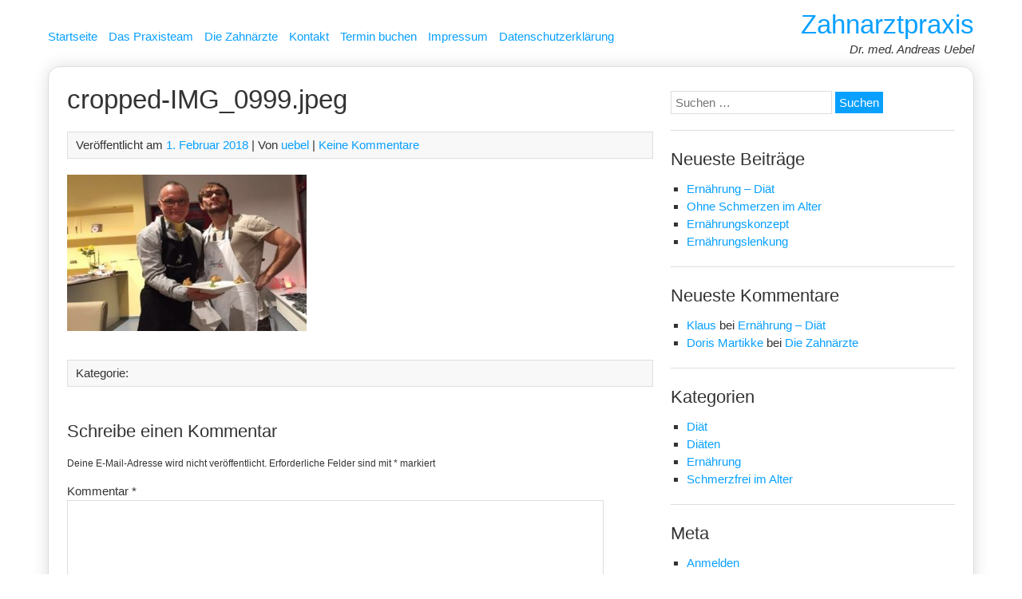

--- FILE ---
content_type: text/html; charset=UTF-8
request_url: http://123zahnschmerzen-weg.de/cropped-img_0999-jpeg/
body_size: 9581
content:


<!DOCTYPE html>
<html lang="de">
<head>
	<meta charset="UTF-8">
	<meta name="viewport" content="width=device-width, initial-scale=1">
	<link rel="profile" href="http://gmpg.org/xfn/11">
		<title>cropped-IMG_0999.jpeg &#8211; Zahnarztpraxis</title>
<meta name='robots' content='max-image-preview:large' />
<link rel='dns-prefetch' href='//secure.gravatar.com' />
<link rel='dns-prefetch' href='//v0.wordpress.com' />
<link rel='dns-prefetch' href='//widgets.wp.com' />
<link rel='dns-prefetch' href='//s0.wp.com' />
<link rel='dns-prefetch' href='//0.gravatar.com' />
<link rel='dns-prefetch' href='//1.gravatar.com' />
<link rel='dns-prefetch' href='//2.gravatar.com' />
<link rel="alternate" type="application/rss+xml" title="Zahnarztpraxis &raquo; Feed" href="http://123zahnschmerzen-weg.de/feed/" />
<link rel="alternate" type="application/rss+xml" title="Zahnarztpraxis &raquo; Kommentar-Feed" href="http://123zahnschmerzen-weg.de/comments/feed/" />
<link rel="alternate" type="application/rss+xml" title="Zahnarztpraxis &raquo; cropped-IMG_0999.jpeg-Kommentar-Feed" href="http://123zahnschmerzen-weg.de/feed/?attachment_id=187" />
<script type="text/javascript">
window._wpemojiSettings = {"baseUrl":"https:\/\/s.w.org\/images\/core\/emoji\/14.0.0\/72x72\/","ext":".png","svgUrl":"https:\/\/s.w.org\/images\/core\/emoji\/14.0.0\/svg\/","svgExt":".svg","source":{"concatemoji":"http:\/\/123zahnschmerzen-weg.de\/wp-includes\/js\/wp-emoji-release.min.js?ver=6.1.9"}};
/*! This file is auto-generated */
!function(e,a,t){var n,r,o,i=a.createElement("canvas"),p=i.getContext&&i.getContext("2d");function s(e,t){var a=String.fromCharCode,e=(p.clearRect(0,0,i.width,i.height),p.fillText(a.apply(this,e),0,0),i.toDataURL());return p.clearRect(0,0,i.width,i.height),p.fillText(a.apply(this,t),0,0),e===i.toDataURL()}function c(e){var t=a.createElement("script");t.src=e,t.defer=t.type="text/javascript",a.getElementsByTagName("head")[0].appendChild(t)}for(o=Array("flag","emoji"),t.supports={everything:!0,everythingExceptFlag:!0},r=0;r<o.length;r++)t.supports[o[r]]=function(e){if(p&&p.fillText)switch(p.textBaseline="top",p.font="600 32px Arial",e){case"flag":return s([127987,65039,8205,9895,65039],[127987,65039,8203,9895,65039])?!1:!s([55356,56826,55356,56819],[55356,56826,8203,55356,56819])&&!s([55356,57332,56128,56423,56128,56418,56128,56421,56128,56430,56128,56423,56128,56447],[55356,57332,8203,56128,56423,8203,56128,56418,8203,56128,56421,8203,56128,56430,8203,56128,56423,8203,56128,56447]);case"emoji":return!s([129777,127995,8205,129778,127999],[129777,127995,8203,129778,127999])}return!1}(o[r]),t.supports.everything=t.supports.everything&&t.supports[o[r]],"flag"!==o[r]&&(t.supports.everythingExceptFlag=t.supports.everythingExceptFlag&&t.supports[o[r]]);t.supports.everythingExceptFlag=t.supports.everythingExceptFlag&&!t.supports.flag,t.DOMReady=!1,t.readyCallback=function(){t.DOMReady=!0},t.supports.everything||(n=function(){t.readyCallback()},a.addEventListener?(a.addEventListener("DOMContentLoaded",n,!1),e.addEventListener("load",n,!1)):(e.attachEvent("onload",n),a.attachEvent("onreadystatechange",function(){"complete"===a.readyState&&t.readyCallback()})),(e=t.source||{}).concatemoji?c(e.concatemoji):e.wpemoji&&e.twemoji&&(c(e.twemoji),c(e.wpemoji)))}(window,document,window._wpemojiSettings);
</script>
<style type="text/css">
img.wp-smiley,
img.emoji {
	display: inline !important;
	border: none !important;
	box-shadow: none !important;
	height: 1em !important;
	width: 1em !important;
	margin: 0 0.07em !important;
	vertical-align: -0.1em !important;
	background: none !important;
	padding: 0 !important;
}
</style>
	<link rel='stylesheet' id='wp-block-library-css' href='http://123zahnschmerzen-weg.de/wp-includes/css/dist/block-library/style.min.css?ver=6.1.9' type='text/css' media='all' />
<style id='wp-block-library-inline-css' type='text/css'>
.has-text-align-justify{text-align:justify;}
</style>
<link rel='stylesheet' id='mediaelement-css' href='http://123zahnschmerzen-weg.de/wp-includes/js/mediaelement/mediaelementplayer-legacy.min.css?ver=4.2.17' type='text/css' media='all' />
<link rel='stylesheet' id='wp-mediaelement-css' href='http://123zahnschmerzen-weg.de/wp-includes/js/mediaelement/wp-mediaelement.min.css?ver=6.1.9' type='text/css' media='all' />
<link rel='stylesheet' id='classic-theme-styles-css' href='http://123zahnschmerzen-weg.de/wp-includes/css/classic-themes.min.css?ver=1' type='text/css' media='all' />
<style id='global-styles-inline-css' type='text/css'>
body{--wp--preset--color--black: #000000;--wp--preset--color--cyan-bluish-gray: #abb8c3;--wp--preset--color--white: #ffffff;--wp--preset--color--pale-pink: #f78da7;--wp--preset--color--vivid-red: #cf2e2e;--wp--preset--color--luminous-vivid-orange: #ff6900;--wp--preset--color--luminous-vivid-amber: #fcb900;--wp--preset--color--light-green-cyan: #7bdcb5;--wp--preset--color--vivid-green-cyan: #00d084;--wp--preset--color--pale-cyan-blue: #8ed1fc;--wp--preset--color--vivid-cyan-blue: #0693e3;--wp--preset--color--vivid-purple: #9b51e0;--wp--preset--gradient--vivid-cyan-blue-to-vivid-purple: linear-gradient(135deg,rgba(6,147,227,1) 0%,rgb(155,81,224) 100%);--wp--preset--gradient--light-green-cyan-to-vivid-green-cyan: linear-gradient(135deg,rgb(122,220,180) 0%,rgb(0,208,130) 100%);--wp--preset--gradient--luminous-vivid-amber-to-luminous-vivid-orange: linear-gradient(135deg,rgba(252,185,0,1) 0%,rgba(255,105,0,1) 100%);--wp--preset--gradient--luminous-vivid-orange-to-vivid-red: linear-gradient(135deg,rgba(255,105,0,1) 0%,rgb(207,46,46) 100%);--wp--preset--gradient--very-light-gray-to-cyan-bluish-gray: linear-gradient(135deg,rgb(238,238,238) 0%,rgb(169,184,195) 100%);--wp--preset--gradient--cool-to-warm-spectrum: linear-gradient(135deg,rgb(74,234,220) 0%,rgb(151,120,209) 20%,rgb(207,42,186) 40%,rgb(238,44,130) 60%,rgb(251,105,98) 80%,rgb(254,248,76) 100%);--wp--preset--gradient--blush-light-purple: linear-gradient(135deg,rgb(255,206,236) 0%,rgb(152,150,240) 100%);--wp--preset--gradient--blush-bordeaux: linear-gradient(135deg,rgb(254,205,165) 0%,rgb(254,45,45) 50%,rgb(107,0,62) 100%);--wp--preset--gradient--luminous-dusk: linear-gradient(135deg,rgb(255,203,112) 0%,rgb(199,81,192) 50%,rgb(65,88,208) 100%);--wp--preset--gradient--pale-ocean: linear-gradient(135deg,rgb(255,245,203) 0%,rgb(182,227,212) 50%,rgb(51,167,181) 100%);--wp--preset--gradient--electric-grass: linear-gradient(135deg,rgb(202,248,128) 0%,rgb(113,206,126) 100%);--wp--preset--gradient--midnight: linear-gradient(135deg,rgb(2,3,129) 0%,rgb(40,116,252) 100%);--wp--preset--duotone--dark-grayscale: url('#wp-duotone-dark-grayscale');--wp--preset--duotone--grayscale: url('#wp-duotone-grayscale');--wp--preset--duotone--purple-yellow: url('#wp-duotone-purple-yellow');--wp--preset--duotone--blue-red: url('#wp-duotone-blue-red');--wp--preset--duotone--midnight: url('#wp-duotone-midnight');--wp--preset--duotone--magenta-yellow: url('#wp-duotone-magenta-yellow');--wp--preset--duotone--purple-green: url('#wp-duotone-purple-green');--wp--preset--duotone--blue-orange: url('#wp-duotone-blue-orange');--wp--preset--font-size--small: 13px;--wp--preset--font-size--medium: 20px;--wp--preset--font-size--large: 36px;--wp--preset--font-size--x-large: 42px;--wp--preset--spacing--20: 0.44rem;--wp--preset--spacing--30: 0.67rem;--wp--preset--spacing--40: 1rem;--wp--preset--spacing--50: 1.5rem;--wp--preset--spacing--60: 2.25rem;--wp--preset--spacing--70: 3.38rem;--wp--preset--spacing--80: 5.06rem;}:where(.is-layout-flex){gap: 0.5em;}body .is-layout-flow > .alignleft{float: left;margin-inline-start: 0;margin-inline-end: 2em;}body .is-layout-flow > .alignright{float: right;margin-inline-start: 2em;margin-inline-end: 0;}body .is-layout-flow > .aligncenter{margin-left: auto !important;margin-right: auto !important;}body .is-layout-constrained > .alignleft{float: left;margin-inline-start: 0;margin-inline-end: 2em;}body .is-layout-constrained > .alignright{float: right;margin-inline-start: 2em;margin-inline-end: 0;}body .is-layout-constrained > .aligncenter{margin-left: auto !important;margin-right: auto !important;}body .is-layout-constrained > :where(:not(.alignleft):not(.alignright):not(.alignfull)){max-width: var(--wp--style--global--content-size);margin-left: auto !important;margin-right: auto !important;}body .is-layout-constrained > .alignwide{max-width: var(--wp--style--global--wide-size);}body .is-layout-flex{display: flex;}body .is-layout-flex{flex-wrap: wrap;align-items: center;}body .is-layout-flex > *{margin: 0;}:where(.wp-block-columns.is-layout-flex){gap: 2em;}.has-black-color{color: var(--wp--preset--color--black) !important;}.has-cyan-bluish-gray-color{color: var(--wp--preset--color--cyan-bluish-gray) !important;}.has-white-color{color: var(--wp--preset--color--white) !important;}.has-pale-pink-color{color: var(--wp--preset--color--pale-pink) !important;}.has-vivid-red-color{color: var(--wp--preset--color--vivid-red) !important;}.has-luminous-vivid-orange-color{color: var(--wp--preset--color--luminous-vivid-orange) !important;}.has-luminous-vivid-amber-color{color: var(--wp--preset--color--luminous-vivid-amber) !important;}.has-light-green-cyan-color{color: var(--wp--preset--color--light-green-cyan) !important;}.has-vivid-green-cyan-color{color: var(--wp--preset--color--vivid-green-cyan) !important;}.has-pale-cyan-blue-color{color: var(--wp--preset--color--pale-cyan-blue) !important;}.has-vivid-cyan-blue-color{color: var(--wp--preset--color--vivid-cyan-blue) !important;}.has-vivid-purple-color{color: var(--wp--preset--color--vivid-purple) !important;}.has-black-background-color{background-color: var(--wp--preset--color--black) !important;}.has-cyan-bluish-gray-background-color{background-color: var(--wp--preset--color--cyan-bluish-gray) !important;}.has-white-background-color{background-color: var(--wp--preset--color--white) !important;}.has-pale-pink-background-color{background-color: var(--wp--preset--color--pale-pink) !important;}.has-vivid-red-background-color{background-color: var(--wp--preset--color--vivid-red) !important;}.has-luminous-vivid-orange-background-color{background-color: var(--wp--preset--color--luminous-vivid-orange) !important;}.has-luminous-vivid-amber-background-color{background-color: var(--wp--preset--color--luminous-vivid-amber) !important;}.has-light-green-cyan-background-color{background-color: var(--wp--preset--color--light-green-cyan) !important;}.has-vivid-green-cyan-background-color{background-color: var(--wp--preset--color--vivid-green-cyan) !important;}.has-pale-cyan-blue-background-color{background-color: var(--wp--preset--color--pale-cyan-blue) !important;}.has-vivid-cyan-blue-background-color{background-color: var(--wp--preset--color--vivid-cyan-blue) !important;}.has-vivid-purple-background-color{background-color: var(--wp--preset--color--vivid-purple) !important;}.has-black-border-color{border-color: var(--wp--preset--color--black) !important;}.has-cyan-bluish-gray-border-color{border-color: var(--wp--preset--color--cyan-bluish-gray) !important;}.has-white-border-color{border-color: var(--wp--preset--color--white) !important;}.has-pale-pink-border-color{border-color: var(--wp--preset--color--pale-pink) !important;}.has-vivid-red-border-color{border-color: var(--wp--preset--color--vivid-red) !important;}.has-luminous-vivid-orange-border-color{border-color: var(--wp--preset--color--luminous-vivid-orange) !important;}.has-luminous-vivid-amber-border-color{border-color: var(--wp--preset--color--luminous-vivid-amber) !important;}.has-light-green-cyan-border-color{border-color: var(--wp--preset--color--light-green-cyan) !important;}.has-vivid-green-cyan-border-color{border-color: var(--wp--preset--color--vivid-green-cyan) !important;}.has-pale-cyan-blue-border-color{border-color: var(--wp--preset--color--pale-cyan-blue) !important;}.has-vivid-cyan-blue-border-color{border-color: var(--wp--preset--color--vivid-cyan-blue) !important;}.has-vivid-purple-border-color{border-color: var(--wp--preset--color--vivid-purple) !important;}.has-vivid-cyan-blue-to-vivid-purple-gradient-background{background: var(--wp--preset--gradient--vivid-cyan-blue-to-vivid-purple) !important;}.has-light-green-cyan-to-vivid-green-cyan-gradient-background{background: var(--wp--preset--gradient--light-green-cyan-to-vivid-green-cyan) !important;}.has-luminous-vivid-amber-to-luminous-vivid-orange-gradient-background{background: var(--wp--preset--gradient--luminous-vivid-amber-to-luminous-vivid-orange) !important;}.has-luminous-vivid-orange-to-vivid-red-gradient-background{background: var(--wp--preset--gradient--luminous-vivid-orange-to-vivid-red) !important;}.has-very-light-gray-to-cyan-bluish-gray-gradient-background{background: var(--wp--preset--gradient--very-light-gray-to-cyan-bluish-gray) !important;}.has-cool-to-warm-spectrum-gradient-background{background: var(--wp--preset--gradient--cool-to-warm-spectrum) !important;}.has-blush-light-purple-gradient-background{background: var(--wp--preset--gradient--blush-light-purple) !important;}.has-blush-bordeaux-gradient-background{background: var(--wp--preset--gradient--blush-bordeaux) !important;}.has-luminous-dusk-gradient-background{background: var(--wp--preset--gradient--luminous-dusk) !important;}.has-pale-ocean-gradient-background{background: var(--wp--preset--gradient--pale-ocean) !important;}.has-electric-grass-gradient-background{background: var(--wp--preset--gradient--electric-grass) !important;}.has-midnight-gradient-background{background: var(--wp--preset--gradient--midnight) !important;}.has-small-font-size{font-size: var(--wp--preset--font-size--small) !important;}.has-medium-font-size{font-size: var(--wp--preset--font-size--medium) !important;}.has-large-font-size{font-size: var(--wp--preset--font-size--large) !important;}.has-x-large-font-size{font-size: var(--wp--preset--font-size--x-large) !important;}
.wp-block-navigation a:where(:not(.wp-element-button)){color: inherit;}
:where(.wp-block-columns.is-layout-flex){gap: 2em;}
.wp-block-pullquote{font-size: 1.5em;line-height: 1.6;}
</style>
<link rel='stylesheet' id='medical-style-css' href='http://123zahnschmerzen-weg.de/wp-content/themes/medical/style.css?ver=6.1.9' type='text/css' media='all' />
<link rel='stylesheet' id='jetpack_css-css' href='http://123zahnschmerzen-weg.de/wp-content/plugins/jetpack/css/jetpack.css?ver=11.9.3' type='text/css' media='all' />
<script type='text/javascript' src='http://123zahnschmerzen-weg.de/wp-content/themes/medical/js/nav.js?ver=6.1.9' id='medical-nav-js'></script>
<link rel="https://api.w.org/" href="http://123zahnschmerzen-weg.de/wp-json/" /><link rel="alternate" type="application/json" href="http://123zahnschmerzen-weg.de/wp-json/wp/v2/media/187" /><link rel="EditURI" type="application/rsd+xml" title="RSD" href="http://123zahnschmerzen-weg.de/xmlrpc.php?rsd" />
<link rel="wlwmanifest" type="application/wlwmanifest+xml" href="http://123zahnschmerzen-weg.de/wp-includes/wlwmanifest.xml" />
<meta name="generator" content="WordPress 6.1.9" />
<link rel='shortlink' href='https://wp.me/a4KwPb-31' />
<link rel="alternate" type="application/json+oembed" href="http://123zahnschmerzen-weg.de/wp-json/oembed/1.0/embed?url=http%3A%2F%2F123zahnschmerzen-weg.de%2Fcropped-img_0999-jpeg%2F" />
<link rel="alternate" type="text/xml+oembed" href="http://123zahnschmerzen-weg.de/wp-json/oembed/1.0/embed?url=http%3A%2F%2F123zahnschmerzen-weg.de%2Fcropped-img_0999-jpeg%2F&#038;format=xml" />
	<style>img#wpstats{display:none}</style>
		<link rel="apple-touch-icon" sizes="57x57" href="/apple-touch-icon-57x57.png">
<link rel="apple-touch-icon" sizes="114x114" href="/apple-touch-icon-114x114.png">
<link rel="apple-touch-icon" sizes="72x72" href="/apple-touch-icon-72x72.png">
<link rel="apple-touch-icon" sizes="144x144" href="/apple-touch-icon-144x144.png">
<link rel="apple-touch-icon" sizes="60x60" href="/apple-touch-icon-60x60.png">
<link rel="apple-touch-icon" sizes="120x120" href="/apple-touch-icon-120x120.png">
<link rel="apple-touch-icon" sizes="76x76" href="/apple-touch-icon-76x76.png">
<link rel="apple-touch-icon" sizes="152x152" href="/apple-touch-icon-152x152.png">
<link rel="icon" type="image/png" href="/favicon-196x196.png" sizes="196x196">
<link rel="icon" type="image/png" href="/favicon-160x160.png" sizes="160x160">
<link rel="icon" type="image/png" href="/favicon-96x96.png" sizes="96x96">
<link rel="icon" type="image/png" href="/favicon-16x16.png" sizes="16x16">
<link rel="icon" type="image/png" href="/favicon-32x32.png" sizes="32x32">
<meta name="msapplication-TileColor" content="#da532c">
<meta name="msapplication-TileImage" content="/mstile-144x144.png"><style type="text/css">.recentcomments a{display:inline !important;padding:0 !important;margin:0 !important;}</style>
<!-- Jetpack Open Graph Tags -->
<meta property="og:type" content="article" />
<meta property="og:title" content="cropped-IMG_0999.jpeg" />
<meta property="og:url" content="http://123zahnschmerzen-weg.de/cropped-img_0999-jpeg/" />
<meta property="og:description" content="Besuche den Beitrag für mehr Info." />
<meta property="article:published_time" content="2018-02-01T15:24:27+00:00" />
<meta property="article:modified_time" content="2018-02-01T15:24:27+00:00" />
<meta property="og:site_name" content="Zahnarztpraxis" />
<meta property="og:image" content="http://123zahnschmerzen-weg.de/wp-content/uploads/2018/02/cropped-IMG_0999.jpeg" />
<meta property="og:image:alt" content="" />
<meta property="og:locale" content="de_DE" />
<meta name="twitter:text:title" content="cropped-IMG_0999.jpeg" />
<meta name="twitter:image" content="http://123zahnschmerzen-weg.de/wp-content/uploads/2018/02/cropped-IMG_0999.jpeg?w=640" />
<meta name="twitter:card" content="summary_large_image" />
<meta name="twitter:description" content="Besuche den Beitrag für mehr Info." />

<!-- End Jetpack Open Graph Tags -->
<style type="text/css" id="wp-custom-css">/*
Willkommen bei den Individuellen CSS

Wie es funktioniert, steht unter http://wp.me/PEmnE-Bt
*/
/*** Different Header for Pages, Blog and Single Posts ********************/
/*** Different Header for Pages, Blog and Single Posts ********************/
.header-image #header #title-area {
	background: color: #FFF;
}

.header-image.page-id-22 #header #title-area {
	background: color: #FFF;
}

.header-image.single-post #header #title-area {
	background: color: #F34;
}

.header-image.page-id-xy #header #title-area {
	background: color: #FF;
}</style></head>
<body class="attachment attachment-template-default single single-attachment postid-187 attachmentid-187 attachment-jpeg">
<svg xmlns="http://www.w3.org/2000/svg" viewBox="0 0 0 0" width="0" height="0" focusable="false" role="none" style="visibility: hidden; position: absolute; left: -9999px; overflow: hidden;" ><defs><filter id="wp-duotone-dark-grayscale"><feColorMatrix color-interpolation-filters="sRGB" type="matrix" values=" .299 .587 .114 0 0 .299 .587 .114 0 0 .299 .587 .114 0 0 .299 .587 .114 0 0 " /><feComponentTransfer color-interpolation-filters="sRGB" ><feFuncR type="table" tableValues="0 0.49803921568627" /><feFuncG type="table" tableValues="0 0.49803921568627" /><feFuncB type="table" tableValues="0 0.49803921568627" /><feFuncA type="table" tableValues="1 1" /></feComponentTransfer><feComposite in2="SourceGraphic" operator="in" /></filter></defs></svg><svg xmlns="http://www.w3.org/2000/svg" viewBox="0 0 0 0" width="0" height="0" focusable="false" role="none" style="visibility: hidden; position: absolute; left: -9999px; overflow: hidden;" ><defs><filter id="wp-duotone-grayscale"><feColorMatrix color-interpolation-filters="sRGB" type="matrix" values=" .299 .587 .114 0 0 .299 .587 .114 0 0 .299 .587 .114 0 0 .299 .587 .114 0 0 " /><feComponentTransfer color-interpolation-filters="sRGB" ><feFuncR type="table" tableValues="0 1" /><feFuncG type="table" tableValues="0 1" /><feFuncB type="table" tableValues="0 1" /><feFuncA type="table" tableValues="1 1" /></feComponentTransfer><feComposite in2="SourceGraphic" operator="in" /></filter></defs></svg><svg xmlns="http://www.w3.org/2000/svg" viewBox="0 0 0 0" width="0" height="0" focusable="false" role="none" style="visibility: hidden; position: absolute; left: -9999px; overflow: hidden;" ><defs><filter id="wp-duotone-purple-yellow"><feColorMatrix color-interpolation-filters="sRGB" type="matrix" values=" .299 .587 .114 0 0 .299 .587 .114 0 0 .299 .587 .114 0 0 .299 .587 .114 0 0 " /><feComponentTransfer color-interpolation-filters="sRGB" ><feFuncR type="table" tableValues="0.54901960784314 0.98823529411765" /><feFuncG type="table" tableValues="0 1" /><feFuncB type="table" tableValues="0.71764705882353 0.25490196078431" /><feFuncA type="table" tableValues="1 1" /></feComponentTransfer><feComposite in2="SourceGraphic" operator="in" /></filter></defs></svg><svg xmlns="http://www.w3.org/2000/svg" viewBox="0 0 0 0" width="0" height="0" focusable="false" role="none" style="visibility: hidden; position: absolute; left: -9999px; overflow: hidden;" ><defs><filter id="wp-duotone-blue-red"><feColorMatrix color-interpolation-filters="sRGB" type="matrix" values=" .299 .587 .114 0 0 .299 .587 .114 0 0 .299 .587 .114 0 0 .299 .587 .114 0 0 " /><feComponentTransfer color-interpolation-filters="sRGB" ><feFuncR type="table" tableValues="0 1" /><feFuncG type="table" tableValues="0 0.27843137254902" /><feFuncB type="table" tableValues="0.5921568627451 0.27843137254902" /><feFuncA type="table" tableValues="1 1" /></feComponentTransfer><feComposite in2="SourceGraphic" operator="in" /></filter></defs></svg><svg xmlns="http://www.w3.org/2000/svg" viewBox="0 0 0 0" width="0" height="0" focusable="false" role="none" style="visibility: hidden; position: absolute; left: -9999px; overflow: hidden;" ><defs><filter id="wp-duotone-midnight"><feColorMatrix color-interpolation-filters="sRGB" type="matrix" values=" .299 .587 .114 0 0 .299 .587 .114 0 0 .299 .587 .114 0 0 .299 .587 .114 0 0 " /><feComponentTransfer color-interpolation-filters="sRGB" ><feFuncR type="table" tableValues="0 0" /><feFuncG type="table" tableValues="0 0.64705882352941" /><feFuncB type="table" tableValues="0 1" /><feFuncA type="table" tableValues="1 1" /></feComponentTransfer><feComposite in2="SourceGraphic" operator="in" /></filter></defs></svg><svg xmlns="http://www.w3.org/2000/svg" viewBox="0 0 0 0" width="0" height="0" focusable="false" role="none" style="visibility: hidden; position: absolute; left: -9999px; overflow: hidden;" ><defs><filter id="wp-duotone-magenta-yellow"><feColorMatrix color-interpolation-filters="sRGB" type="matrix" values=" .299 .587 .114 0 0 .299 .587 .114 0 0 .299 .587 .114 0 0 .299 .587 .114 0 0 " /><feComponentTransfer color-interpolation-filters="sRGB" ><feFuncR type="table" tableValues="0.78039215686275 1" /><feFuncG type="table" tableValues="0 0.94901960784314" /><feFuncB type="table" tableValues="0.35294117647059 0.47058823529412" /><feFuncA type="table" tableValues="1 1" /></feComponentTransfer><feComposite in2="SourceGraphic" operator="in" /></filter></defs></svg><svg xmlns="http://www.w3.org/2000/svg" viewBox="0 0 0 0" width="0" height="0" focusable="false" role="none" style="visibility: hidden; position: absolute; left: -9999px; overflow: hidden;" ><defs><filter id="wp-duotone-purple-green"><feColorMatrix color-interpolation-filters="sRGB" type="matrix" values=" .299 .587 .114 0 0 .299 .587 .114 0 0 .299 .587 .114 0 0 .299 .587 .114 0 0 " /><feComponentTransfer color-interpolation-filters="sRGB" ><feFuncR type="table" tableValues="0.65098039215686 0.40392156862745" /><feFuncG type="table" tableValues="0 1" /><feFuncB type="table" tableValues="0.44705882352941 0.4" /><feFuncA type="table" tableValues="1 1" /></feComponentTransfer><feComposite in2="SourceGraphic" operator="in" /></filter></defs></svg><svg xmlns="http://www.w3.org/2000/svg" viewBox="0 0 0 0" width="0" height="0" focusable="false" role="none" style="visibility: hidden; position: absolute; left: -9999px; overflow: hidden;" ><defs><filter id="wp-duotone-blue-orange"><feColorMatrix color-interpolation-filters="sRGB" type="matrix" values=" .299 .587 .114 0 0 .299 .587 .114 0 0 .299 .587 .114 0 0 .299 .587 .114 0 0 " /><feComponentTransfer color-interpolation-filters="sRGB" ><feFuncR type="table" tableValues="0.098039215686275 1" /><feFuncG type="table" tableValues="0 0.66274509803922" /><feFuncB type="table" tableValues="0.84705882352941 0.41960784313725" /><feFuncA type="table" tableValues="1 1" /></feComponentTransfer><feComposite in2="SourceGraphic" operator="in" /></filter></defs></svg>
<div id="container">
		<a class="skip-link screen-reader-text" href="#content">Skip to content</a>
	<div id="header-first">
		<div class="logo">
							<h1 class="site-title"><a href="http://123zahnschmerzen-weg.de/" title="Zahnarztpraxis">Zahnarztpraxis</a></h1>
									<div class="site-tagline">Dr. med. Andreas Uebel</div>
									</div>
					<div class="nav-head"><ul id="menu-navigation" class="menu"><li id="menu-item-20" class="menu-item menu-item-type-post_type menu-item-object-page menu-item-home menu-item-20"><a href="http://123zahnschmerzen-weg.de/">Startseite</a></li>
<li id="menu-item-23" class="menu-item menu-item-type-post_type menu-item-object-page menu-item-23"><a href="http://123zahnschmerzen-weg.de/praxisteam/">Das Praxisteam</a></li>
<li id="menu-item-44" class="menu-item menu-item-type-post_type menu-item-object-page menu-item-44"><a href="http://123zahnschmerzen-weg.de/dr-andreas-uebel/">Die Zahnärzte</a></li>
<li id="menu-item-26" class="menu-item menu-item-type-post_type menu-item-object-page menu-item-26"><a href="http://123zahnschmerzen-weg.de/kontakt/">Kontakt</a></li>
<li id="menu-item-217" class="menu-item menu-item-type-post_type menu-item-object-page menu-item-217"><a href="http://123zahnschmerzen-weg.de/termin-buchen/">Termin buchen</a></li>
<li id="menu-item-11" class="menu-item menu-item-type-post_type menu-item-object-page menu-item-11"><a href="http://123zahnschmerzen-weg.de/impressum/">Impressum</a></li>
<li id="menu-item-225" class="menu-item menu-item-type-post_type menu-item-object-page menu-item-privacy-policy menu-item-225"><a href="http://123zahnschmerzen-weg.de/datenschutzerklaerung/">Datenschutzerklärung</a></li>
</ul></div>			<div class="mobile-nav-container">
				<button id="mobile-nav-toggle" class="mobile-nav-toggle">Menü +</button>
				<div id="mobile-nav" class="mobile-nav">
					<div class="menu-navigation-container"><ul id="menu-navigation-1" class="menu"><li class="menu-item menu-item-type-post_type menu-item-object-page menu-item-home menu-item-20"><a href="http://123zahnschmerzen-weg.de/">Startseite</a></li>
<li class="menu-item menu-item-type-post_type menu-item-object-page menu-item-23"><a href="http://123zahnschmerzen-weg.de/praxisteam/">Das Praxisteam</a></li>
<li class="menu-item menu-item-type-post_type menu-item-object-page menu-item-44"><a href="http://123zahnschmerzen-weg.de/dr-andreas-uebel/">Die Zahnärzte</a></li>
<li class="menu-item menu-item-type-post_type menu-item-object-page menu-item-26"><a href="http://123zahnschmerzen-weg.de/kontakt/">Kontakt</a></li>
<li class="menu-item menu-item-type-post_type menu-item-object-page menu-item-217"><a href="http://123zahnschmerzen-weg.de/termin-buchen/">Termin buchen</a></li>
<li class="menu-item menu-item-type-post_type menu-item-object-page menu-item-11"><a href="http://123zahnschmerzen-weg.de/impressum/">Impressum</a></li>
<li class="menu-item menu-item-type-post_type menu-item-object-page menu-item-privacy-policy menu-item-225"><a href="http://123zahnschmerzen-weg.de/datenschutzerklaerung/">Datenschutzerklärung</a></li>
</ul></div>				</div>
			</div>
			</div>
	<div id="main-content">
		<div id="content" role="main">
	
		<div id="post-187" class="post-single post-187 attachment type-attachment status-inherit hentry">
			<h1 class="entry-title post-title">cropped-IMG_0999.jpeg</h1>

			
<div class="postmetadata">
	Veröffentlicht am <a href="http://123zahnschmerzen-weg.de/cropped-img_0999-jpeg/"><time class="updated" datetime="2018-02-01T15:24:27+00:00">1. Februar 2018</time></a> | 
	Von <span class="author vcard"><a class="url fn" href="http://123zahnschmerzen-weg.de/author/uebel/">uebel</a></span>			| <a href="http://123zahnschmerzen-weg.de/cropped-img_0999-jpeg/#respond">Keine Kommentare</a>	</div>

			<div class="entry-content post-content">
				<p class="attachment"><a href='http://123zahnschmerzen-weg.de/wp-content/uploads/2018/02/cropped-IMG_0999.jpeg'><img width="300" height="196" src="http://123zahnschmerzen-weg.de/wp-content/uploads/2018/02/cropped-IMG_0999-300x196.jpeg" class="attachment-medium size-medium" alt="" decoding="async" loading="lazy" srcset="http://123zahnschmerzen-weg.de/wp-content/uploads/2018/02/cropped-IMG_0999-300x196.jpeg 300w, http://123zahnschmerzen-weg.de/wp-content/uploads/2018/02/cropped-IMG_0999-250x163.jpeg 250w, http://123zahnschmerzen-weg.de/wp-content/uploads/2018/02/cropped-IMG_0999.jpeg 460w" sizes="(max-width: 300px) 100vw, 300px" data-attachment-id="187" data-permalink="http://123zahnschmerzen-weg.de/cropped-img_0999-jpeg/" data-orig-file="http://123zahnschmerzen-weg.de/wp-content/uploads/2018/02/cropped-IMG_0999.jpeg" data-orig-size="460,300" data-comments-opened="1" data-image-meta="{&quot;aperture&quot;:&quot;0&quot;,&quot;credit&quot;:&quot;&quot;,&quot;camera&quot;:&quot;&quot;,&quot;caption&quot;:&quot;&quot;,&quot;created_timestamp&quot;:&quot;0&quot;,&quot;copyright&quot;:&quot;&quot;,&quot;focal_length&quot;:&quot;0&quot;,&quot;iso&quot;:&quot;0&quot;,&quot;shutter_speed&quot;:&quot;0&quot;,&quot;title&quot;:&quot;&quot;,&quot;orientation&quot;:&quot;0&quot;}" data-image-title="cropped-IMG_0999.jpeg" data-image-description="" data-image-caption="" data-medium-file="http://123zahnschmerzen-weg.de/wp-content/uploads/2018/02/cropped-IMG_0999-300x196.jpeg" data-large-file="http://123zahnschmerzen-weg.de/wp-content/uploads/2018/02/cropped-IMG_0999.jpeg" /></a></p>

							</div>

			
<div class="postmetadata postmetadata-bottom">
	Kategorie: 			</div>
		</div>

		

	<div id="comments">
		
			<div id="respond" class="comment-respond">
		<h3 id="reply-title" class="comment-reply-title">Schreibe einen Kommentar <small><a rel="nofollow" id="cancel-comment-reply-link" href="/cropped-img_0999-jpeg/#respond" style="display:none;">Antwort abbrechen</a></small></h3><form action="http://123zahnschmerzen-weg.de/wp-comments-post.php" method="post" id="commentform" class="comment-form" novalidate><p class="comment-notes"><span id="email-notes">Deine E-Mail-Adresse wird nicht veröffentlicht.</span> <span class="required-field-message">Erforderliche Felder sind mit <span class="required">*</span> markiert</span></p><p class="comment-form-comment"><label for="comment">Kommentar <span class="required">*</span></label> <textarea id="comment" name="comment" cols="45" rows="8" maxlength="65525" required></textarea></p><p class="comment-form-author"><label for="author">Name <span class="required">*</span></label> <input id="author" name="author" type="text" value="" size="30" maxlength="245" autocomplete="name" required /></p>
<p class="comment-form-email"><label for="email">E-Mail-Adresse <span class="required">*</span></label> <input id="email" name="email" type="email" value="" size="30" maxlength="100" aria-describedby="email-notes" autocomplete="email" required /></p>
<p class="comment-form-url"><label for="url">Website</label> <input id="url" name="url" type="url" value="" size="30" maxlength="200" autocomplete="url" /></p>
<p class="comment-form-cookies-consent"><input id="wp-comment-cookies-consent" name="wp-comment-cookies-consent" type="checkbox" value="yes" /> <label for="wp-comment-cookies-consent">Meinen Namen, meine E-Mail-Adresse und meine Website in diesem Browser für die nächste Kommentierung speichern.</label></p>
<p class="comment-subscription-form"><input type="checkbox" name="subscribe_blog" id="subscribe_blog" value="subscribe" style="width: auto; -moz-appearance: checkbox; -webkit-appearance: checkbox;" /> <label class="subscribe-label" id="subscribe-blog-label" for="subscribe_blog">Benachrichtige mich über neue Beiträge via E-Mail.</label></p><p class="form-submit"><input name="submit" type="submit" id="submit" class="submit" value="Kommentar abschicken" /> <input type='hidden' name='comment_post_ID' value='187' id='comment_post_ID' />
<input type='hidden' name='comment_parent' id='comment_parent' value='0' />
</p><p style="display: none;"><input type="hidden" id="akismet_comment_nonce" name="akismet_comment_nonce" value="b27cb58717" /></p><p style="display: none !important;" class="akismet-fields-container" data-prefix="ak_"><label>&#916;<textarea name="ak_hp_textarea" cols="45" rows="8" maxlength="100"></textarea></label><input type="hidden" id="ak_js_1" name="ak_js" value="156"/><script>document.getElementById( "ak_js_1" ).setAttribute( "value", ( new Date() ).getTime() );</script></p></form>	</div><!-- #respond -->
		</div>

	
	</div>

	<div id="sidebar" role="complementary">
		<div id="search-2" class="widget widget_search"><form role="search" method="get" class="search-form" action="http://123zahnschmerzen-weg.de/">
				<label>
					<span class="screen-reader-text">Suche nach:</span>
					<input type="search" class="search-field" placeholder="Suchen …" value="" name="s" />
				</label>
				<input type="submit" class="search-submit" value="Suchen" />
			</form></div>
		<div id="recent-posts-2" class="widget widget_recent_entries">
		<h3 class="widget-title">Neueste Beiträge</h3>
		<ul>
											<li>
					<a href="http://123zahnschmerzen-weg.de/ernaehrung-diaet/">Ernährung &#8211; Diät</a>
									</li>
											<li>
					<a href="http://123zahnschmerzen-weg.de/ohne-schmerzen-im-alter/">Ohne Schmerzen im Alter</a>
									</li>
											<li>
					<a href="http://123zahnschmerzen-weg.de/ernaehrungskonzept/">Ernährungskonzept</a>
									</li>
											<li>
					<a href="http://123zahnschmerzen-weg.de/ernaehrungslenkung/">Ernährungslenkung</a>
									</li>
					</ul>

		</div><div id="recent-comments-2" class="widget widget_recent_comments"><h3 class="widget-title">Neueste Kommentare</h3><ul id="recentcomments"><li class="recentcomments"><span class="comment-author-link"><a href='http://lida-shop.org/' rel='external nofollow ugc' class='url'>Klaus</a></span> bei <a href="http://123zahnschmerzen-weg.de/ernaehrung-diaet/#comment-16171">Ernährung &#8211; Diät</a></li><li class="recentcomments"><span class="comment-author-link"><a href='http://www.gesund-jeden-tag.de' rel='external nofollow ugc' class='url'>Doris Martikke</a></span> bei <a href="http://123zahnschmerzen-weg.de/dr-andreas-uebel/#comment-15530">Die Zahnärzte</a></li></ul></div><div id="categories-2" class="widget widget_categories"><h3 class="widget-title">Kategorien</h3>
			<ul>
					<li class="cat-item cat-item-8"><a href="http://123zahnschmerzen-weg.de/category/ernaehrung/diaet/">Diät</a>
</li>
	<li class="cat-item cat-item-9"><a href="http://123zahnschmerzen-weg.de/category/ernaehrung/diaeten/">Diäten</a>
</li>
	<li class="cat-item cat-item-3"><a href="http://123zahnschmerzen-weg.de/category/ernaehrung/">Ernährung</a>
</li>
	<li class="cat-item cat-item-7"><a href="http://123zahnschmerzen-weg.de/category/ernaehrung/alter/">Schmerzfrei im Alter</a>
</li>
			</ul>

			</div><div id="nav_menu-2" class="widget widget_nav_menu"><h3 class="widget-title">Meta</h3><div class="menu-individuelles-menue-1-container"><ul id="menu-individuelles-menue-1" class="menu"><li id="menu-item-76" class="menu-item menu-item-type-custom menu-item-object-custom menu-item-76"><a href="http://123zahnschmerzen-weg.de/wp-login.php">Anmelden</a></li>
<li id="menu-item-81" class="menu-item menu-item-type-taxonomy menu-item-object-category menu-item-81"><a href="http://123zahnschmerzen-weg.de/category/ernaehrung/">Ernährung</a></li>
<li id="menu-item-226" class="menu-item menu-item-type-post_type menu-item-object-page menu-item-privacy-policy menu-item-226"><a href="http://123zahnschmerzen-weg.de/datenschutzerklaerung/">Datenschutzerklärung</a></li>
</ul></div></div><div id="widget_contact_info-2" class="widget widget_contact_info"><h3 class="widget-title">Geschäftszeiten &amp; Info</h3><div itemscope itemtype="http://schema.org/LocalBusiness"><div class="confit-address" itemscope itemtype="http://schema.org/PostalAddress" itemprop="address"><a href="https://maps.google.com/maps?z=16&#038;q=eduardstra%C3%9Fe%2B18%2Bd-10317%2Bberlin%2Bgermany" target="_blank" rel="noopener noreferrer">Eduardstraße 18<br/>D-10317 Berlin<br/>Germany</a></div><div class="confit-phone"><span itemprop="telephone">030 / 51  041  17</span></div><div class="confit-hours" itemprop="openingHours">Mo:	08.00 - 16.00 Uhr<br/>Di:	08.00 - 15.00 Uhr<br/>Mi:	14.00 - 21.00 Uhr<br/>Do:	12.00 - 20.00 Uhr (Spätsprechstunde)<br/>Fr:	08.00 - 14.00 Uhr</div></div></div><div id="custom_html-2" class="widget_text widget widget_custom_html"><h3 class="widget-title">Termine</h3><div class="textwidget custom-html-widget"><a style="background-color: #069FFC; color: white; text-shadow: 1px 2px 1px grey; -webkit-box-shadow: grey 0px 1px 2px 0px; border-right: 1px solid grey; border-bottom: 2px solid grey; border-radius: 3px; text-align: center; text-decoration: none; cursor: pointer; padding: 6px 9px; margin: 10px 0px; width: 90%; display: block; font: bold 15px Arial, Helvetica, sans-serif;" href="/termin-buchen">Termin buchen</a></div></div>	</div>

</div><!-- #main-content -->
<div id="footer">
	
	<div class="site-info" role="contentinfo">
					Copyright 2026  <a href="http://123zahnschmerzen-weg.de/" title="Zahnarztpraxis">Zahnarztpraxis</a>
			</div>
</div>
</div><!-- #container -->

<script type='text/javascript' src='http://123zahnschmerzen-weg.de/wp-includes/js/comment-reply.min.js?ver=6.1.9' id='comment-reply-js'></script>
<script defer type='text/javascript' src='http://123zahnschmerzen-weg.de/wp-content/plugins/akismet/_inc/akismet-frontend.js?ver=1762982166' id='akismet-frontend-js'></script>
	<script src='https://stats.wp.com/e-202603.js' defer></script>
	<script>
		_stq = window._stq || [];
		_stq.push([ 'view', {v:'ext',blog:'70194613',post:'187',tz:'0',srv:'123zahnschmerzen-weg.de',j:'1:11.9.3'} ]);
		_stq.push([ 'clickTrackerInit', '70194613', '187' ]);
	</script></body>
</html>


--- FILE ---
content_type: text/css
request_url: http://123zahnschmerzen-weg.de/wp-content/themes/medical/style.css?ver=6.1.9
body_size: 14133
content:
/*
Theme Name: Medical
Theme URI: https://www.guido.site/themes
Version: 7.0
Requires PHP: 5.6
Requires at least: 5.2
Tested up to: 6.1
Author: Guido
Author URI: https://www.guido.site
Description: Medical is a lightweight and mobile-friendly WordPress theme. Personalize your website via the Customizer in your dashboard and by using a custom post or page template. It also contains multiple widget areas. Enjoy!
Tags: one-column, two-columns, right-sidebar, full-width-template, custom-background, custom-header, custom-menu, featured-images, footer-widgets, post-formats, sticky-post, blog, editor-style, microformats, translation-ready
License: GNU General Public License v3
License URI: https://www.gnu.org/licenses/gpl-3.0.html
Text Domain: medical

This theme, like WordPress, is licensed under the GPL.
*/

/* RESET STYLESHEET */
html, body, div, span, applet, object, iframe, h1, h2, h3, h4, h5, h6, p, blockquote, pre, 
a, abbr, acronym, address, big, cite, code, del, dfn, em, img, ins, kbd, q, s, samp, 
small, strike, strong, sub, sup, tt, var, b, u, i, center, dl, dt, dd, ol, ul, li, 
fieldset, form, label, legend, table, caption, tbody, tfoot, thead, tr, th, td, 
article, aside, canvas, details, embed, figure, figcaption, footer, header, hgroup, 
menu, nav, output, ruby, section, summary, time, mark, audio, video {
	margin:0;
	padding:0;
	border:0;
	font-family:inherit;
	font-size:100%;
	font-style:inherit;
	font-weight:inherit;
	vertical-align:baseline;
}

article, aside, details, figcaption, figure, footer, header, hgroup, main, menu, nav, section {
	display:block;
}

body {
	line-height:1;
}

ol, ul {
	list-style:none;
}

blockquote, q {
	quotes:none;
}

blockquote:before, blockquote:after, q:before, q:after {
	content:'';
	content:none;
}

table {
	border-collapse:collapse;
	border-spacing:0;
}

/* HTML */
html {-webkit-text-size-adjust:100%;}

/* BODY */
body {background:#fff; color:#333; font-family:Verdana, Arial, sans-serif; font-size:15px; line-height:1.5; text-align:left; word-wrap:break-word;}

/* CLEARINGS */
#main-content:after, #header-first:after, #header-second:after, .post-content:after, .page-content:after, .more:after, .post-nav:after, .comment-nav:after, #footer-widgets:after {content:''; display:block; height:0; clear:both;}

/* HEADINGS */
h1 {clear:both; margin:0 0 10px; font-size:2.2em; line-height:1.25;}
h2 {clear:both; margin:0 0 10px; font-size:1.75em; line-height:1.25;}
h3 {clear:both; margin:0 0 10px; font-size:1.45em; line-height:1.5;}
h4 {clear:both; margin:0 0 10px; font-size:1.2em; line-height:1.5;}
h5 {clear:both; margin:0 0 10px; font-size:1em; line-height:2;}
h6 {clear:both; margin:0 0 10px; font-size:0.8em; line-height:2;}

/* LINKS AND HTML TAGS */
a {text-decoration:none; color:#08a0ff;}
a:hover {text-decoration:underline;}

strong, b {font-weight:bold;}
small {font-size:0.8em;}
big {font-size:1.2em;}
sub {vertical-align:sub; font-size:0.9em;}
sup {vertical-align:super; font-size:0.9em;}
ins, mark {font-weight:bold; background:none; text-decoration:none; color:#08a0ff;}
cite, em, abbr, acronym {font-style:italic;}
code, kbd, samp, var {font-family:monospace, monospace;}
pre {margin:0 0 10px; padding:5px 10px; white-space:pre-wrap; border:1px solid #ddd;}
blockquote, q {margin:0 0 10px; padding:0 0 0 20px; display:block; font-size:1.2em; font-style:italic; border-left:2px solid #08a0ff;}
address {margin:0 0 10px; font-style:italic;}
p {margin:0 0 10px;}
hr {height:1px; background:#ddd; border:0; margin:15px 0;}

/* ALIGNMENTS */
.alignright {float:right; display:inline; margin-left:1em;}
.alignleft {float:left; display:inline; margin-right:1em;}
.aligncenter {clear:both; display:block; margin-left:auto; margin-right:auto;}

/* TABLE AND LISTS */
table {margin:0 0 10px; border-collapse:collapse;}
table, th, td {border:1px solid #ddd; padding:5px 10px;}
table th {font-weight:bold;}

ul {list-style:square; margin:0 0 10px;}
ol {list-style:decimal; margin:0 0 10px;}
li {margin:0 0 0 20px;}
li > ul, li > ol {margin:0;}
dl {margin:0 0 10px;}
dt {font-weight:bold;}
dd {margin:0 0 0 20px;}

/* INPUTS */
input, select, textarea {-webkit-appearance:none; -moz-appearance:none; border:1px solid #ddd; padding:5px; background:none; color:#333; font-size:inherit; font-family:inherit;}
input[type="submit"], input[type="reset"], input[type="button"], button {cursor:pointer; border:0; padding:5px; background:#08a0ff; color:#fff;}
input[type="submit"]:hover, input[type="reset"]:hover, input[type="button"]:hover, button:hover {background:#333;}
input[type="checkbox"] {-webkit-appearance:checkbox; -moz-appearance:checkbox;}
input[type="radio"] {-webkit-appearance:radio; -moz-appearance:radio;}
select {-webkit-appearance:menulist; -moz-appearance:menulist; max-width:100%; background:#fff; color:#333;}
button {font-size:inherit; font-family:inherit;}

/* INPUTS ON BLUE BACKGROUND */
#header-second input, #header-second textarea {border:1px solid #eee; color:#eee;}
#header-second select {border:1px solid #eee;} 
#header-second input[type="submit"], #header-second input[type="reset"], #header-second input[type="button"], #header-second button {border:0; background:#eee; color:#333;}
#header-second input[type="submit"]:hover, #header-second input[type="reset"]:hover, #header-second input[type="button"]:hover, #header-second button:hover {background:#333; color:#fff;}

/* TEXT FOR SCREEN READERS */
.screen-reader-text {position:absolute; overflow:hidden; height:1px; width:1px; margin:-1px; padding:0; clip:rect(1px, 1px, 1px, 1px); clip-path:inset(50%); word-wrap:normal;}

/* SKIP TO CONTENT LINK */
.skip-link {top:0; left:0;}
.skip-link:focus {display:block; height:auto; width:auto; top:5px; left:5px; padding:10px; clip:auto; clip-path:none; background:#f8f8f8; color:#21759b; text-decoration:none; z-index:100000;}

/* CONTAINER */
#container {max-width:1160px; margin:0 auto; padding:0 20px;}

/* MAIN CONTENT AREA */
#main-content {clear:both; padding:0 2%; background:#fff; border:1px solid #ddd; border-radius:15px; box-shadow:0 0 20px #ddd;}
#content {width:66%; float:left; padding:20px 0;}
#content-full {width:100%; clear:both; padding:20px 0;}

/* HEADER FIRST */
#header-first {padding:10px 0;}

/* HEADER FIRST LOGO */
.logo {width:35%; float:right; text-align:right;}
.logo .site-title {margin:0;}
.logo .site-title a:hover {text-decoration:none; color:#333;}
.logo .site-tagline {font-style:italic;}

/* HEADER FIRST MENU */
.nav-head {width:65%; float:left; margin:25px 0 0;}
.nav-head ul {margin:0; padding:0; z-index:999; list-style:none;}
.nav-head ul li {display:inline-block; position:relative; margin:0 10px 0 0; padding:0;}
.nav-head ul li a {display:block; padding:0 0 5px; background:none; color:#08a0ff; text-decoration:none;}
.nav-head ul li a:hover {text-decoration:underline;}
.nav-head .current-menu-item > a, .nav-head .current-menu-parent > a {text-decoration:underline;}

/* HEADER FIRST SUBMENU */
.nav-head ul ul {height:0; width:12em; position:absolute; top:100%; padding:0; background:#333; overflow:hidden; visibility:hidden;}
.nav-head ul ul ul {top:0; left:100%;}
.nav-head ul ul li {display:block; margin:0;}
.nav-head ul ul a {padding:5px 10px; color:#fff;}
.nav-head ul li:hover > ul {height:auto; overflow:visible; visibility:visible;}
.nav-head ul li:focus-within > ul {height:auto; overflow:visible; visibility:visible;}

/* HEADER FIRST MOBILE MENU */
.mobile-nav-container {display:none;}
.mobile-nav-toggle {display:none;}
.mobile-nav {display:none;}

/* HEADER SECOND */
#header-second {padding:20px 0 0; border-bottom:10px solid #08a0ff; border-radius:15px;}

/* HEADER SECOND HOMEPAGE IMAGE */
.image-homepage {width:49%; float:left; margin:0 0 20px;}
.header-img {width:100%; height:auto; display:block; border-top-left-radius:15px;}

/* HEADER SECOND HOMEPAGE SIDEBAR */
.sidebar-homepage {width:49%; float:right; margin:0 0 20px; background:#08a0ff; border-top-right-radius:15px;}
#header-second .widget {margin:15px 0; padding:0 15px; color:#fff; border:0;}
#header-second .widget a {color:#fff;}

/* PAGE */
.page-title {margin:0 0 20px;}
.page-content {}
.blog-page-text {padding:0 0 20px;}
.archive-description {padding:0 0 10px; font-style:italic;}
.pagelink {clear:both; padding:10px 0;}

/* POST */
.post-list {margin:0 0 20px; border-bottom:1px solid #ddd;}
.post-single {}
.post-title {margin:0 0 20px;}
.post-title a:hover {text-decoration:none; color:#333;}
.post-list .post-content {padding:0 0 20px;}
.post-single .post-content {padding:0 0 20px;}
.sticky-title {margin:0 0 10px; font-weight:bold; font-style:italic;}
.postmetadata {clear:both; margin:0 0 20px; padding:5px 10px; background:#f8f8f8; border:1px solid #ddd;}

/* READ MORE */
.more {clear:both; padding:0 0 20px;}
a.readmore {float:right; padding:5px; background:#08a0ff; color:#fff; text-decoration:none;}
a.readmore:hover {background:#333; text-decoration:none;}

/* POST FORMATS */
.format-aside .postmetadata, .format-image .postmetadata, .format-video .postmetadata, .format-gallery .postmetadata, .format-audio .postmetadata {font-style:italic;}

/* POST NAV */
.post-nav {clear:both;}
.nav-prev {float:left; padding:5px 0;}
.nav-next {float:right; padding:5px 0;}

/* EDIT LINK */
.edit-link {clear:both; padding:20px 0; font-weight:bold; font-style:italic;}

/* IMAGE AND VIDEO */
embed, iframe, object, video {max-width:100%;}
img {max-width:100%; height:auto;}

img.alignright {float:right; margin:0.4em 0 0.4em 1em;}
img.alignleft {float:left; margin:0.4em 1em 0.4em 0;}
img.aligncenter {clear:both; display:block; margin:0.4em auto 0.4em auto;}

.list-image, .single-image {float:left; margin:0.4em 1em 0.4em 0;}

.wp-caption {max-width:100%;}
.wp-caption-text {text-align:center;}

.gallery-item {margin:0 0 10px !important;}
.gallery img {border:0 !important;}
.gallery-caption {margin:0 !important;}

/* SEARCH FORM */
.search-form {padding:10px 0;}

/* COMMENTS */
#comments {padding:10px 0;}
.comment-list, .comment-list .children {list-style:none; margin:0; padding:0;}
.comment-list li {margin:0; padding:0;}
.comment-list .children > li {margin:0 0 0 10px;}
.comment-body {background:#f8f8f8; border:1px solid #ddd; margin:0 0 20px; padding:15px;}
.comment-content {padding:10px 0;}
.comment-metadata .edit-link {clear:none; padding:0 0 0 10px; display:inline-block;}
.comments-title, .no-comments {margin:0 0 10px; font-size:1.45em;}
.comment-author .avatar {margin:0 10px 0 0; border-radius:5px;}
.comment-metadata {padding:5px 0 0;}
.bypostauthor .comment-content {font-style:italic;}
.comment-awaiting-moderation {font-style:italic;}

/* COMMENTS RESPOND */
#respond {padding:10px 0;}
.comment-reply-title {margin:0 0 10px; font-size:1.45em;}
#cancel-comment-reply-link {padding:0 0 0 10px;}
.comment-notes {padding:5px 0; font-size:0.8em;}
.comment-form label {display:block;}
.comment-form textarea {width:90%;}
.comment-form-cookies-consent label {display:inline-block;}

/* COMMENTS NAV */
.comment-nav {clear:both;}
.comment-prev {float:left; padding:10px 0;}
.comment-next {float:right; padding:10px 0;}

/* SIDEBAR */
#sidebar {width:32%; float:right; padding:20px 0 0;}

/* WIDGETS */
.widget {margin:0 0 20px; padding:0 0 10px; border-bottom:1px solid #ddd;}
.widget-title {margin:0 0 10px;}

/* FOOTER */
#footer {clear:both;}
.site-info {clear:both; padding:20px 0; text-align:center;}

/* FOOTER WIDGET AREA */
#footer-widgets {}
.footer-left {float:left; width:32%; margin:20px 0 0;}
.footer-middle {float:left; width:32%; margin:20px 2% 0;}
.footer-right {float:right; width:32%; margin:20px 0 0;}

/* TABLET */
@media screen and (min-width:768px) and (max-width:1023px) {
	/* HEADER FIRST LOGO */
	.logo {width:100%; clear:both; float:left; padding:10px 0 20px; text-align:center;}
	.logo .site-tagline {font-size:1.2em;}

	/* HEADER FIRST MENU */
	.nav-head {width:100%; clear:both; margin:0 0 10px; text-align:center;}
	.nav-head ul li {margin:0 5px;}
}

/* MOBILE */
@media screen and (max-width:767px) {
	/* BODY */
	body.custom-background {background-image:none !important;}

	/* CONTAINER */
	#container {width:92%; padding:0 4%;}

	/* MAIN CONTENT AREA */
	#main-content {padding:0 4%;}
	#content, #content-full {width:100%; clear:both; float:left;}

	/* HEADER FIRST */
	#header-first {padding:20px 0 0;}

	/* HEADER FIRST LOGO */
	.logo {width:100%; clear:both; float:left; padding:0 0 20px; text-align:center;}
	.logo .site-tagline {font-size:1.2em;}

	/* HEADER FIRST MENU */
	.nav-head {display:none;} 

	/* HEADER FIRST MOBILE MENU */
	.mobile-nav-container {display:block; clear:both; padding:0 0 20px;}
	.mobile-nav-toggle {display:block; margin:0 auto; padding:10px 15px;}
	.mobile-nav {padding:10px 20px; background:#f8f8f8; border-bottom:1px solid #ddd;}
	.mobile-nav .subnav-toggle {position:absolute; float:right; display:block; top:0; right:0; padding:5px 10px;}
	.mobile-nav ul {list-style:none; margin:0; padding:0;}
	.mobile-nav ul li {position:relative; margin:0; padding:0;}
	.mobile-nav ul li a {display:block; margin:0 0 10px; padding:0 0 10px; border-bottom:2px dotted #ddd; line-height:2; text-decoration:none;}
	.mobile-nav .sub-menu li {margin:0 0 0 20px;}

	/* HEADER SECOND */
	#header-second {border:0; border-radius:0;}

	/* HEADER SECOND HOMEPAGE IMAGE */
	.image-homepage {width:100%; clear:both;}
	.header-img {border-radius:15px;}

	/* HEADER SECOND HOMEPAGE SIDEBAR */
	.sidebar-homepage {width:100%; clear:both; float:left; margin:0; border-radius:15px;}

	/* IMAGES */
	.list-image, .single-image {max-width:50%;}

	/* SIDEBAR */
	#sidebar {width:100%; clear:both; float:left; padding:0 0 10px;}

	/* FOOTER WIDGET AREA */
	#footer-widgets {padding:20px 0 0;}
	.footer-right, .footer-middle, .footer-left {width:100%; clear:both; float:left; margin:0;} 
}